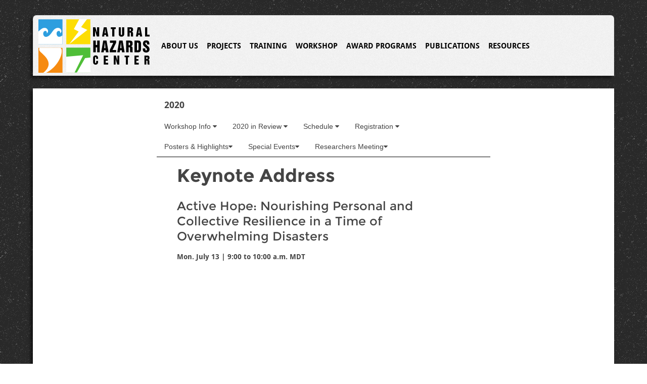

--- FILE ---
content_type: text/html; charset=UTF-8
request_url: https://hazards.colorado.edu/workshop/2020/keynote?row=8
body_size: 11546
content:
<!DOCTYPE html>
<html>
    <head>
        <!-- Google Tag Manager -->
        <script>(function(w,d,s,l,i){w[l]=w[l]||[];w[l].push({'gtm.start':
        new Date().getTime(),event:'gtm.js'});var f=d.getElementsByTagName(s)[0],
        j=d.createElement(s),dl=l!='dataLayer'?'&l='+l:'';j.async=true;j.src=
        'https://www.googletagmanager.com/gtm.js?id='+i+dl;f.parentNode.insertBefore(j,f);
        })(window,document,'script','dataLayer','GTM-NTBTTD9');</script>
        <!-- End Google Tag Manager -->
                <script async src="https://www.googletagmanager.com/gtag/js?id=G-7BR0XGFPW6"></script>
        <script>
          window.dataLayer = window.dataLayer || [];
          function gtag(){dataLayer.push(arguments);}
          gtag('js', new Date());

          gtag('config', 'G-7BR0XGFPW6');
        </script>
        <meta charset="UTF-8" />
        <title>Natural Hazards Center || Keynote</title>
            
    <meta name="viewport" content="width=device-width, initial-scale=1">
            <script>
            // (function(i,s,o,g,r,a,m){i['GoogleAnalyticsObject']=r;i[r]=i[r]||function(){
            // (i[r].q=i[r].q||[]).push(arguments)},i[r].l=1*new Date();a=s.createElement(o),
            // m=s.getElementsByTagName(o)[0];a.async=1;a.src=g;m.parentNode.insertBefore(a,m)
            // })(window,document,'script','//www.google-analytics.com/analytics.js','ga');

            // ga('create', 'UA-72670024-1', 'auto');
            // ga('send', 'pageview');
        </script>
                            <link href="/css/uikit.css" rel="stylesheet" media="all">
            <link href="/bundles/nhcwebdesign/css/fonts/montserrat.css" rel="stylesheet" type="text/css">
            <link href="/bundles/nhcwebdesign/css/fonts/droidsans.css" rel="stylesheet" type="text/css">
        
            <link rel="stylesheet" href="/css/bef3929.css"/>
            <link rel="icon" type="image/x-icon" href="/favicon.ico" />
            </head>
    <body>
        <!-- Google Tag Manager (noscript) -->
        <noscript><iframe src="https://www.googletagmanager.com/ns.html?id=GTM-NTBTTD9"
        height="0" width="0" style="display:none;visibility:hidden"></iframe></noscript>
        <!-- End Google Tag Manager (noscript) -->
            <div id="page-wrapper">
        <div class="uk-container uk-container-center uk-container-large uk-grid">
                        <nav id="top-nav" class="uk-clearfix uk-navbar uk-width-1-1" >
        <div class="uk-hidden-small">
                <div class="uk-grid uk-grid-collapse">
            <div class="logo uk-float-left uk-clearfix uk-width-large-2-10 uk-width-medium-2-10">
                <a href="/" class="logo-wrapper">
                    <div class="icons uk-float-left">
                        <svg
   xmlns:dc="http://purl.org/dc/elements/1.1/"
   xmlns:cc="http://creativecommons.org/ns#"
   xmlns:rdf="http://www.w3.org/1999/02/22-rdf-syntax-ns#"
   xmlns:svg="http://www.w3.org/2000/svg"
   xmlns="http://www.w3.org/2000/svg"
   version="1.1"
   viewbox="0 0 50 51.210236"
   id="nhc-logo">
  <defs
     id="defs3335" />
  <metadata
     id="metadata3338">
    <rdf:RDF>
      <cc:Work
         rdf:about="">
        <dc:format>image/svg+xml</dc:format>
        <dc:type
           rdf:resource="http://purl.org/dc/dcmitype/StillImage" />
        <dc:title></dc:title>
      </cc:Work>
    </rdf:RDF>
  </metadata>
  <path
     d="M 0,23.887273 H 23.1321 V 0.10860102 H 0 z"
     id="sea-background"
     class="background sea"/>
  <path
     d="M 26.770429,23.887273 H 49.900434 V 0.10860102 H 26.770429 z"
     id="bolt-background"
     class="background bolt"/>
  <path
     d="M 0,51.210236 H 23.1321 V 27.428974 H 0 z"
     id="tornado-background"
     class="background tornado"/>
  <path
     d="M 26.770429,51.011295 H 49.900434 V 27.230033 H 26.770429 z"
     id="quake-background"
     class="background quake"/>
  <path
     d="m 23.107456,15.469585 c -1.156327,0.822057 -2.454279,1.504997 -3.444534,1.363832 -2.837657,-0.396296 -3.122673,-5.670321 0.02866,-5.670321 0.545465,0 1.22814,0.792593 1.22814,1.572559 0,0.295062 -0.07786,0.571239 -0.211117,0.794642 0,0 2.181548,-1.131907 1.119488,-3.303007 C 20.710605,7.9338999 17.991883,7.6240499 15.549886,9.4578939 13.657448,10.876452 11.764908,15.199778 9.134368,16.399134 7.623212,17.090492 6.84616,16.833417 6.84616,16.833417 3.998213,16.561449 3.723465,11.163096 6.87695,11.163096 c 0.543364,0 1.224046,0.792593 1.224046,1.572559 0,0.295062 -0.0759,0.571239 -0.209116,0.794642 0,0 2.179547,-1.131907 1.11948,-3.303007 C 7.891876,7.9338999 5.175146,7.6240499 2.733172,9.4578939 1.974551,10.02698 1.000626,10.78374 0.02467,11.673255 v 12.274296 h 23.082815 v -8.477966"
     id="sea-foreground"
     class="foreground sea" />
  <path
     d="m 46.658819,0 -5.626191,7.4425439 5.9912,2.8772471 L 29.647035,23.747039 38.643965,11.877571 34.061464,9.4450729 39.191421,0 h 7.467398"
     id="bolt-foreground"
     class="foreground bolt" />
  <path
     d="M 20.612219,27.435425 H 1.047738 c 0,0 -1.162555,1.863307 0.924709,3.834212 4.557928,4.224251 13.501523,11.201316 2.757718,19.932197 1.587,0 2.686009,0.004 2.686009,0.004 0,0 6.298677,-2.818256 10.940598,-9.679435 C 22.998788,34.663083 22.639976,29.71164 22.100707,28.455405 21.623055,27.336126 20.612219,27.4352 20.612219,27.4352"
     id="tornado-foreground"
     class="foreground tornado" />
  <path
     d="m 26.708363,51.063042 -0.01425,-15.244264 16.255108,-1.41855 -8.250535,16.645945 -7.990291,0.01684"
     id="quake1-foreground"
     class="foreground quake" />
  <path
     d="M 44.814724,37.204489 36.845007,51.129245 50,51.146085 49.98362,36.559507 44.81472,37.20446"
     id="quake2-foreground"
     class="foreground quake" />
</svg>

                    </div>
                    <div class="lettering uk-float-left">
                        <svg
   xmlns:dc="http://purl.org/dc/elements/1.1/"
   xmlns:cc="http://creativecommons.org/ns#"
   xmlns:rdf="http://www.w3.org/1999/02/22-rdf-syntax-ns#"
   xmlns:svg="http://www.w3.org/2000/svg"
   xmlns="http://www.w3.org/2000/svg"
   version="1.1"
   width="100%"
   height="100%"
   viewbox="0 0 50 33.24604"
   id="svg3635">
  <defs
     id="defs3637" />
  <metadata
     id="metadata3640">
    <rdf:RDF>
      <cc:Work
         rdf:about="">
        <dc:format>image/svg+xml</dc:format>
        <dc:type
           rdf:resource="http://purl.org/dc/dcmitype/StillImage" />
        <dc:title></dc:title>
      </cc:Work>
    </rdf:RDF>
  </metadata>
  <path
     d="m 0,0 h 2.064985 l 1.520693,4.84636 h 0.02077 V 0 h 1.82812 V 8.22088 H 3.380007 L 1.848922,3.13769 H 1.828152 V 8.22088 H 0 V 0"
     id="n-path-natural"
     class="natural lettering" />
  <path
     d="m 9.50219,0 h 2.50756 l 1.541444,8.22088 H 11.569291 L 11.392724,6.75904 H 10.067308 L 9.872021,8.22088 H 7.983613 z m 0.762426,5.29881 h 0.943246 L 10.767404,1.27466 h -0.02074 L 10.26462,5.29881"
     id="a-path-natural"
     class="natural lettering" />
  <path
     d="m 15.790714,0 h 4.335552 V 1.58424 H 18.904769 V 8.22088 H 17.012212 V 1.58424 H 15.790714 V 0"
     id="t-path-natural"
     class="natural lettering" />
  <path
     d="m 22.71477,0 h 1.890536 v 5.9983 c 0,0.44274 0,0.8335 0.54427,0.8335 0.544271,0 0.544271,-0.39076 0.544271,-0.8335 V 0 h 1.890429 v 5.97827 c 0,1.46034 -0.934844,2.37662 -2.4347,2.37662 -1.499962,0 -2.434806,-0.91628 -2.434806,-2.37662 V 0"
     id="u-path-natural"
     class="natural lettering" />
  <path
     d="m 30.482409,0 h 2.495008 c 1.684719,0 2.393218,0.50315 2.393218,1.98544 0,0.9671 -0.132956,1.59585 -1.140554,1.90384 v 0.0196 c 0.668931,0.13391 1.100986,0.61789 1.100986,1.30747 V 6.667 c 0,0.54555 -0.02074,1.28637 0.195287,1.55388 H 33.656666 C 33.440638,7.95337 33.440638,7.21255 33.440638,6.667 V 5.34994 c 0,-0.47396 -0.184863,-0.67829 -0.720837,-0.67829 h -0.346963 v 3.54923 h -1.890429 z m 1.890429,3.27171 h 0.4612 c 0.646061,0 0.646061,-0.43273 0.646061,-0.96752 0,-0.57634 0,-0.90553 -0.737429,-0.90553 h -0.369832 v 1.87305"
     id="r-path-natural"
     class="natural lettering" />
  <path
     d="m 39.419533,0 h 2.505433 l 1.541445,8.22088 H 41.484507 L 41.309962,6.75904 h -1.325417 l -0.19518,1.46184 H 37.89883 z m 0.760299,5.29881 H 41.1251 L 40.68262,1.27466 H 40.6639 l -0.484068,4.02415"
     id="a2-path-natural"
     class="natural lettering" />
  <path
     d="m 46.015453,0 h 1.890429 v 6.63621 h 2.054657 V 8.22088 H 46.015453 V 0"
     id="l-path-natural"
     class="natural lettering" />
  <path
     d="m 0.199435,11.83552 h 2.222873 v 3.90216 H 3.702009 V 11.83552 H 5.924915 V 22.26608 H 3.702009 V 17.82753 H 2.422308 v 4.43855 H 0.199435 V 11.83552"
     id="h-path-hazards"
     class="hazards lettering" />
  <path
     d="m 9.003656,11.83552 h 2.947912 l 1.811506,10.43056 h -2.330888 l -0.20571,-1.85515 H 9.670459 L 9.439966,22.26608 H 7.217039 z m 0.893255,6.72271 h 1.113538 l -0.521403,-5.10396 h -0.02286 l -0.56927,5.10396"
     id="a-path-hazards"
     class="hazards lettering" />
  <path
     d="m 14.911924,11.83552 h 5.469937 v 1.94421 l -3.151494,6.47641 h 3.151494 v 2.00994 H 14.77684 v -1.94666 l 3.128626,-6.47439 h -2.993542 v -2.00951"
     id="z-path-hazards"
     class="hazards lettering" />
  <path
     d="m 23.184266,11.83552 h 2.947911 l 1.809486,10.43056 h -2.330887 l -0.205711,-1.85515 h -1.558037 l -0.228579,1.85515 H 21.39765 z m 0.893361,6.72271 h 1.109284 l -0.517254,-5.10396 h -0.02489 l -0.56714,5.10396"
     id="a2-path-hazards"
     class="hazards lettering" />
  <path
     d="m 29.233788,11.83552 h 2.937488 c 1.979882,0 2.812934,0.63919 2.812934,2.5181 0,1.22799 -0.157952,2.02453 -1.34201,2.4153 v 0.0269 c 0.787316,0.17024 1.294252,0.78322 1.294252,1.65838 v 1.84141 c 0,0.69076 -0.02499,1.63133 0.228473,1.97042 h -2.197931 c -0.253468,-0.33909 -0.253468,-1.27966 -0.253468,-1.97042 v -1.67202 c 0,-0.60052 -0.218156,-0.86142 -0.843477,-0.86142 h -0.413335 v 4.50386 h -2.222926 z m 2.222926,4.15187 h 0.54427 c 0.762426,0 0.762426,-0.55013 0.762426,-1.22895 0,-0.73028 0,-1.1481 -0.872513,-1.1481 h -0.434183 v 2.37705"
     id="r-path-hazards"
     class="hazards lettering" />
  <path
     d="m 36.662759,11.83552 h 3.309342 c 1.896704,0 2.416086,1.18687 2.416086,2.79274 v 4.96205 c 0,1.90597 -1.244368,2.67577 -2.416086,2.67577 h -3.309342 z m 2.222821,8.65574 h 0.349091 c 0.592028,0 0.930695,-0.27464 0.930695,-0.88976 v -5.10396 c 0,-0.61373 -0.338667,-0.8872 -0.930695,-0.8872 H 38.88558 v 6.88092"
     id="d-path-hazards"
     class="hazards lettering" />
  <path
     d="m 46.154578,18.72676 v 0.77204 c 0,0.55962 0.12264,1.08397 0.749982,1.08397 0.506936,0 0.772849,-0.35369 0.772849,-0.80933 0,-0.91553 -0.880916,-1.52852 -1.763747,-2.22013 -0.893362,-0.79739 -1.786617,-1.37117 -1.786617,-2.9634 0,-2.04947 1.063652,-2.92421 2.837823,-2.92421 1.932018,0 2.777515,1.01792 2.777515,2.62293 v 0.94047 h -2.077419 v -0.56175 c 0,-0.52179 -0.07276,-1.14809 -0.700096,-1.14809 -0.471622,0 -0.760404,0.29957 -0.760404,0.78226 0,0.62673 0.941119,1.3454 1.846818,2.07663 0.822736,0.7827 1.848948,1.29203 1.848948,3.39529 0,1.0029 -0.700096,2.66331 -3.018539,2.66331 -2.199951,0 -2.875158,-1.50232 -2.875158,-2.58639 v -1.1236 h 2.148045"
     id="s-path-hazards"
     class="hazards lettering" />
  <path
     d="m 0.085177,27.29728 c 0,-1.56176 0.924463,-2.31377 2.193783,-2.31377 1.26932,0 2.195856,0.75201 2.195856,2.31377 V 28.038 H 2.76924 v -0.90094 c 0,-0.27049 0,-0.73241 -0.49028,-0.73241 -0.492354,0 -0.492354,0.46192 -0.492354,0.73241 v 3.95543 c 0,0.21093 0,0.73241 0.492354,0.73241 0.49028,0 0.49028,-0.52148 0.49028,-0.73241 v -1.1694 h 1.705576 v 1.00918 c 0,1.42529 -0.843433,2.31377 -2.195856,2.31377 -1.352413,0 -2.193783,-0.88848 -2.193783,-2.31377 v -3.63499"
     id="c-path-center"
     class="center lettering" />
  <path
     d="m 9.469004,25.11454 h 3.791281 v 1.54184 H 11.17457 v 1.5917 h 1.826078 v 1.54397 H 11.17457 v 1.78101 h 2.168893 V 33.1149 H 9.469004 v -8.00036"
     id="e-path-center"
     class="center lettering" />
  <path
     d="m 18.337629,25.11454 h 1.863412 l 1.371154,4.71703 h 0.01872 v -4.71703 h 1.649512 v 8.00036 h -1.853095 l -1.381578,-4.94704 h -0.01861 v 4.94704 h -1.649512 v -8.00036"
     id="n-path-center"
     class="center lettering" />
  <path
     d="m 27.956235,25.11454 h 3.911793 v 1.54184 h -1.105241 v 6.45852 h -1.703438 v -6.45852 h -1.103114 v -1.54184"
     id="t-path-center"
     class="center lettering" />
  <path
     d="m 36.583836,25.11454 h 3.789261 v 1.54184 h -2.085822 v 1.5917 h 1.826078 v 1.54397 h -1.826078 v 1.78101 h 2.168894 v 1.54184 h -3.872333 v -8.00036"
     id="e2-path-center"
     class="center lettering" />
  <path
     d="m 45.452462,25.11454 h 2.249836 c 1.520704,0 2.160597,0.48984 2.160597,1.93303 0,0.94132 -0.122639,1.55089 -1.030466,1.85185 v 0.0208 c 0.602452,0.12901 0.993026,0.60138 0.993026,1.27136 v 1.41155 c 0,0.53181 -0.01872,1.25378 0.174545,1.5118 h -1.686952 c -0.193159,-0.25802 -0.193159,-0.97999 -0.193159,-1.5118 v -1.28052 c 0,-0.46192 -0.166249,-0.66167 -0.648191,-0.66167 H 47.1559 v 3.45399 H 45.452462 z M 47.1559,28.2989 h 0.417591 c 0.583732,0 0.583732,-0.42113 0.583732,-0.9426 0,-0.56047 0,-0.88092 -0.666804,-0.88092 H 47.1559 v 1.82352"
     id="r-path-center"
     class="center lettering" />
</svg>

                    </div>
                </a>
            </div>
            <div class="top-menu uk-width-medium-8-10">
                <ul class="uk-navbar-nav">
                    <li class="uk-parent" data-uk-dropdown="{mode:'click'}">
                        <a>About Us</a>
                        <div class="uk-dropdown uk-dropdown-width-2 uk-dropdown-bottom">
                            <div class="uk-grid uk-dropdown-grid">
                                <div class="uk-width-1-2">
                                    <ul class="uk-nav uk-nav-dropdown uk-panel">
                                                                                    <li class="uk-nav-header">Our Center</li>
                                            <li><a href="/about/history-and-mission">Vision and Mission</a></li>
                                            <li><a href="/about/advisory">Advisory Board</a></li>
                                            <li><a href="/about/donation">How to Contribute</a></li>
                                            <li><a href="/series/in-the-news">In the News</a></li>
                                                                                                                            <li class="uk-nav-header">Our People</li>
                                            <li><a href="/staff">Center Staff</a></li>
                                            <li><a href="/about/directors">Directors 1976-Present</a></li>
                                                                                                                                                                        <li class="uk-nav-divider"></li>
                                            <li><a href="/about/contact">Press/Contact Us</a></li>
                                            <li><a href="/signup">Subscribe</a></li>
                                                                            </ul>
                                </div>
                                <div class="uk-width-1-2">
                                    <ul class="uk-nav uk-nav-dropdown uk-panel">
                                                                            <li class="uk-nav-header">Our Awards</li>
                                        <li><a href="/awards/myers-scholarship">Mary Fran Myers Scholarship</a></li>
                                        <li><a href="/awards/disability-and-disasters-award">Disability and Disasters Award</a></li>
                                        <li><a href="/awards/paper-competition">Student Paper Competition</a></li>
                                        <li><a href="/awards/myers-award">Mary Fran Myers Gender and Disaster Award</a></li>
                                                                        </ul>
                                </div>
                            </div>
                        </div>
                    </li>
                    <li class="uk-navbar-content"><span class="uk-icon-circle"></span></li>
                    <li class="uk-parent" data-uk-dropdown="{mode:'click'}">
                        <a>Projects</a>
                        <div class="uk-dropdown uk-dropdown-navbar uk-dropdown-bottom">
                            <ul class="uk-nav uk-nav-navbar">
                                                                    <li><a href="/research-projects/index">Current Projects and Grants</a></li>
                                    <li><a href="/research-projects/index?complete=true">Completed Projects and Grants</a></li>
                                                                        
                                                            </ul>
                        </div>
                    </li>
                    <li class="uk-navbar-content"><span class="uk-icon-circle"></span></li>
                    <li class="uk-parent" data-uk-dropdown="{mode:'click'}">
                        <a>Training</a>
                        <div class="uk-dropdown uk-dropdown-navbar uk-dropdown-bottom">
                            <ul class="uk-nav uk-nav-navbar">
                            										<li><a href="/training/webinars/making-mitigation-work">Making Mitigation Work</a></li>
                                    <li><a href="/training/webinars/natural-hazards-center-webinars">Natural Hazards Center Webinars</a></li>
                                    <li class="uk-nav-divider"></li>
                                    <li><a target="_blank" href="https://converge.colorado.edu/resources/training-modules">CONVERGE Training Modules</a></li>
                                    <li><a href="/research/public-health-disaster/listening-sessions">Tribal Listening Sessions</a></li>
                                    <li><a href="/about/partnerships/indigenous-sovereignty-in-emergency-response">Indigenous Sovereignty and Emergency Response</a></li>
                                    <li><a href="/resources/school-natural-hazard-safety-trainings">School Natural Hazard Safety Trainings</a></li>
                                    <li class="uk-nav-divider"></li>
                                    <li><a href="/resources/nsf-enabling-program">NSF Enabling Program</a></li>
                                                            </ul>
                        </div>
                    </li>
                    <li class="uk-navbar-content"><span class="uk-icon-circle"></span></li>
                    <li class="uk-parent" data-uk-dropdown="{mode:'click'}">
                        <a>Workshop</a>
                        <div class="uk-dropdown uk-dropdown-navbar uk-dropdown-bottom">
                            <ul class="uk-nav uk-nav-navbar">
                                                                                                       <li><a href="/workshop/2026">2026 Workshop</a></li>
                                    <li><a href="/workshop/2026/researchers-meeting">2026 Researchers Meeting</a></li>
                                    <li><a href="/workshop/2026/practitioners-meeting/overview">2026 Practitioners Meeting</a></li>
                                    <li class="uk-nav-divider"></li>
                                    <li><a href="/workshop/save-the-dates">Save the Dates</a></li>
                                                                        <li><a href="/workshop/index">Past Workshops</a></li>
                                                                                                                                                                </ul>
                        </div>
                                            </li>
                    <li class="uk-navbar-content"><span class="uk-icon-circle"></span></li>
                    <li class="uk-parent" data-uk-dropdown="{mode:'click'}">
                        <a>Award Programs</a>
                        <div class="uk-dropdown uk-dropdown-navbar uk-dropdown-bottom">
                            <ul class="uk-nav uk-nav-navbar">
                            	                                    <li><a href="/research/award-programs">Overview</a></li>
                                    <li class="uk-nav-divider"></li>
                                    <li><a href="/research/health-and-extreme-weather-research">Health and Extreme Weather Research</a></li>
                                    <li><a href="/research/mitigation-matters">Mitigation Matters Research</a></li>
                                    <li><a href="/research/public-health-disaster-research-award-program">Public Health Disaster Research</a></li>
                                    <li><a href="/research/quick-response-program/overview">Quick Response Research</a></li>
                                    <li><a href="/research/weather-ready-research/index">Weather Ready Research</a></li>
                                    <li class="uk-nav-divider"></li>
                                    <li><a href="/news/award-news">Award News</a></li>
                                    
                                                            </ul>
                        </div>
                    </li>
                    <li class="uk-navbar-content"><span class="uk-icon-circle"></span></li>
                    <li class="uk-parent" data-uk-dropdown="{mode:'click'}">
                        <a>Publications</a>
                        <div class="uk-dropdown uk-dropdown-width-2 uk-dropdown-bottom">
                            <div class="uk-grid uk-dropdown-grid">
                                <div class="uk-width-1-2">
                                    <ul class="uk-nav uk-nav-dropdown uk-panel">
                                                                                    <li class="uk-nav-header">Disaster Research - News You Can Use</li>
                                            <li><a href="/disaster-research/current">Current Issue</a></li>
                                            <li><a href="/disaster-research/index">Issue Index</a></li>
                                            <li class="uk-nav-header">Research Counts</li>
                                            <li><a href="/news/research-counts">Research Counts</a></li>
                                            <li><a href="/news/research-counts/special-collection/children-and-disasters">Children and Disasters</a></li>
                                            <li><a href="/news/research-counts/special-collection/mass-sheltering">Mass Sheltering</a></li>
                                            <li><a href="/news/research-counts/special-collection/disaster-cycle">The Disaster Cycle</a></li>
                                            <li><a href="/news/research-counts/special-collection/equity-and-inclusion">Equity and Inclusion</a></li>
                                            <li class="uk-nav-header">Research to Practice Publications</li>
                                            <li><a href="/about/research-to-practice-publications">Publications Index</a></li>
                                            <li><a href="/about/legacy-publications">Legacy Publications</a></li>
                                            
                                                                            </ul>
                                </div>
                                <div class="uk-width-1-2">
                                    <ul class="uk-nav uk-nav-dropdown uk-panel">
                                                                                    <li class="uk-nav-header">Research Award Programs</li>
                                            <li><a href="/research/award-program-reports">Research Reports</a></li>
                                            <li><a href="/research/award-program-research-briefs">Research Briefs</a></li>
                                            <li><a href="/research/public-health-disaster-research/briefs">Community Engagement Briefs</a></li>
                                                                                                                                    <li class="uk-nav-header">Our Scholarship</li>
                                            <li><a href="/about/our-scholarship/books-and-monographs">Books and Monographs</a></li>
                                            <li><a href="/about/our-scholarship/journal-articles">Journal Articles</a></li>
                                            <li><a href="/about/our-scholarship/book-chapters">Book Chapters</a></li>
                                            <li><a href="/research/dissertations/index">Dissertations</a></li>
                                            <li><a href="/research/theses/index">Theses</a></li>
                                            <li class="uk-nav-header">Director’s Corner</li>
                                            <li><a href="/news/director">Director’s Corner Index</a></li>
                                                                                        
                                            
                                                                                                                                                                                                                      
                                                                            </ul>
                                </div>
                            </div>
                        </div>
                    </li>

                    <li class="uk-navbar-content"><span class="uk-icon-circle"></span></li>
                    <li class="uk-parent" data-uk-dropdown="{mode:'click'}">
                        <a>Resources</a>
                        <div class="uk-dropdown uk-dropdown-width-2 uk-dropdown-bottom">
                            <div class="uk-grid uk-dropdown-grid">
                                <div class="uk-width-1-2">
                                    <ul class="uk-nav uk-nav-dropdown uk-panel">
                                                                                                                                <li class="uk-nav-header">Disaster Events</li>
                                            <li><a href="/resources/wildfires">Wildfire Publications</a></li>
                                            <li><a href="/resources/tornadoes">Tornado Publications</a></li>
                                            <li><a href="/resources/hurricanes">Hurricane Publications</a></li>
                                            <li><a href="/resources/floods">Flood Publications</a></li>
                                            <li class="uk-nav-header">General Interest</li>
                                            <li><a href="/resources/call-outs">Call Outs</a></li>
                                            <li><a href="/resources/conferences-events">Conferences</a></li>
                                            <li><a href="/resources/jobs-jobs-jobs">Jobs</a></li>
                                                                                        <li><a href="/resources/webinars-training-and-education">Webinars and Training</a></li>
                                        																					<li class="uk-nav-header">Library</li>
											<li><a href="/library/new-reads">New Reads</a></li>
                                            <li><a href="/resources/podcasts">Podcasts</a></li>
                                            <li><a href="/resources/documentaries">Documentaries</a></li>
																															                                    </ul>
                                </div>
                                <div class="uk-width-1-2">
                                    <ul class="uk-nav uk-nav-dropdown uk-panel">
                                                                                    <li class="uk-nav-header">Resource Lists</li>
                                                                                                                                    <li><a href="/resources/hazards-and-disaster-journals">Journals</a></li>
                                            <li><a href="/resources/book-series">Book Series</a></li>
                                            <li><a href="/resources/award-opportunities">Award Opportunities</a></li>
                                            <li class="uk-nav-header">Maps</li>
                                            <li><a href="/resources/research-centers">Research Centers</a></li>
                                            <li><a target="_blank" href="https://converge.colorado.edu/research-networks/sseer/researchers-map/">SSEER</a></li>
                                            <li class="uk-nav-header">Listservs</li>
                                            <li><a href="/about/disaster-grad">Disaster Grads Listserv</a></li>
                                                                                                                          </ul>
                                </div>
                            </div>
                        </div>
                    </li>
                                                        </ul>
            </div>
                    </div>
    </div>
        <div class="uk-visible-small">
        <ul class="uk-navbar-nav">
            <li>
                <a href="#mini-menu" class="uk-navbar-toggle" data-uk-offcanvas>Menu </a>
            </li>
        </ul>
        
        
        <div class="uk-navbar-center">
            <div class="logo">
                <a href="/" class="logo-wrapper">
                                        <div class="icons">
                        <svg
   xmlns:dc="http://purl.org/dc/elements/1.1/"
   xmlns:cc="http://creativecommons.org/ns#"
   xmlns:rdf="http://www.w3.org/1999/02/22-rdf-syntax-ns#"
   xmlns:svg="http://www.w3.org/2000/svg"
   xmlns="http://www.w3.org/2000/svg"
   version="1.1"
   viewbox="0 0 50 51.210236"
   id="nhc-logo">
  <defs
     id="defs3335" />
  <metadata
     id="metadata3338">
    <rdf:RDF>
      <cc:Work
         rdf:about="">
        <dc:format>image/svg+xml</dc:format>
        <dc:type
           rdf:resource="http://purl.org/dc/dcmitype/StillImage" />
        <dc:title></dc:title>
      </cc:Work>
    </rdf:RDF>
  </metadata>
  <path
     d="M 0,23.887273 H 23.1321 V 0.10860102 H 0 z"
     id="sea-background"
     class="background sea"/>
  <path
     d="M 26.770429,23.887273 H 49.900434 V 0.10860102 H 26.770429 z"
     id="bolt-background"
     class="background bolt"/>
  <path
     d="M 0,51.210236 H 23.1321 V 27.428974 H 0 z"
     id="tornado-background"
     class="background tornado"/>
  <path
     d="M 26.770429,51.011295 H 49.900434 V 27.230033 H 26.770429 z"
     id="quake-background"
     class="background quake"/>
  <path
     d="m 23.107456,15.469585 c -1.156327,0.822057 -2.454279,1.504997 -3.444534,1.363832 -2.837657,-0.396296 -3.122673,-5.670321 0.02866,-5.670321 0.545465,0 1.22814,0.792593 1.22814,1.572559 0,0.295062 -0.07786,0.571239 -0.211117,0.794642 0,0 2.181548,-1.131907 1.119488,-3.303007 C 20.710605,7.9338999 17.991883,7.6240499 15.549886,9.4578939 13.657448,10.876452 11.764908,15.199778 9.134368,16.399134 7.623212,17.090492 6.84616,16.833417 6.84616,16.833417 3.998213,16.561449 3.723465,11.163096 6.87695,11.163096 c 0.543364,0 1.224046,0.792593 1.224046,1.572559 0,0.295062 -0.0759,0.571239 -0.209116,0.794642 0,0 2.179547,-1.131907 1.11948,-3.303007 C 7.891876,7.9338999 5.175146,7.6240499 2.733172,9.4578939 1.974551,10.02698 1.000626,10.78374 0.02467,11.673255 v 12.274296 h 23.082815 v -8.477966"
     id="sea-foreground"
     class="foreground sea" />
  <path
     d="m 46.658819,0 -5.626191,7.4425439 5.9912,2.8772471 L 29.647035,23.747039 38.643965,11.877571 34.061464,9.4450729 39.191421,0 h 7.467398"
     id="bolt-foreground"
     class="foreground bolt" />
  <path
     d="M 20.612219,27.435425 H 1.047738 c 0,0 -1.162555,1.863307 0.924709,3.834212 4.557928,4.224251 13.501523,11.201316 2.757718,19.932197 1.587,0 2.686009,0.004 2.686009,0.004 0,0 6.298677,-2.818256 10.940598,-9.679435 C 22.998788,34.663083 22.639976,29.71164 22.100707,28.455405 21.623055,27.336126 20.612219,27.4352 20.612219,27.4352"
     id="tornado-foreground"
     class="foreground tornado" />
  <path
     d="m 26.708363,51.063042 -0.01425,-15.244264 16.255108,-1.41855 -8.250535,16.645945 -7.990291,0.01684"
     id="quake1-foreground"
     class="foreground quake" />
  <path
     d="M 44.814724,37.204489 36.845007,51.129245 50,51.146085 49.98362,36.559507 44.81472,37.20446"
     id="quake2-foreground"
     class="foreground quake" />
</svg>

                    </div>
                </a>
            </div>
        </div>                  
    </div>
</nav>

<div id="mini-menu" class="uk-offcanvas">
    <div class="uk-offcanvas-bar">
        <ul class="uk-nav uk-nav-offcanvas uk-nav-parent-icon" data-uk-nav="{ multiple: true }">
            <li class="uk-nav-header">Natural Hazards Center</li>
            <li class="uk-parent">
                <a href="#">About Us</a>
                <ul class="uk-nav-sub">
                                                                <li class="uk-nav-header">Our Center</li>
                                            <li><a href="/about/history-and-mission">Vision and Mission</a></li>
                                            <li><a href="/about/advisory">Advisory Board</a></li>
                                            <li><a href="/about/donation">How to Contribute</a></li>
                                            <li><a href="/series/in-the-news">In the News</a></li>
                                        
                                                                <li class="uk-nav-header">Our People</li>
                                            <li><a href="/staff">Center Staff</a></li>
                                            <li><a href="/about/directors">Directors 1976-Present</a></li>
                                                                                    
                                                            <li class="uk-nav-header">Our Awards</li>
                                        <li><a href="/awards/myers-scholarship">Mary Fran Myers Scholarship</a></li>
                                        <li><a href="/awards/disability-and-disasters-award">Disability and Disasters Award</a></li>
                                        <li><a href="/awards/paper-competition">Student Paper Competition</a></li>
                                        <li><a href="/awards/myers-award">Mary Fran Myers Gender and Disaster Award</a></li>
                                    
                                                                <li class="uk-nav-divider"></li>
                                            <li><a href="/about/contact">Press/Contact Us</a></li>
                                            <li><a href="/signup">Subscribe</a></li>
                                        
                </ul>
            </li>
            <li class="uk-parent">
                <a href="#">Projects</a>
                <ul class="uk-nav-sub">
                                                        <li><a href="/research-projects/index">Current Projects and Grants</a></li>
                                    <li><a href="/research-projects/index?complete=true">Completed Projects and Grants</a></li>
                                                                        
                                
                </ul>
            </li>
            <li class="uk-parent">
                <a href="#">Training</a>
                <ul class="uk-nav-sub">
                    									<li><a href="/training/webinars/making-mitigation-work">Making Mitigation Work</a></li>
                                    <li><a href="/training/webinars/natural-hazards-center-webinars">Natural Hazards Center Webinars</a></li>
                                    <li class="uk-nav-divider"></li>
                                    <li><a target="_blank" href="https://converge.colorado.edu/resources/training-modules">CONVERGE Training Modules</a></li>
                                    <li><a href="/research/public-health-disaster/listening-sessions">Tribal Listening Sessions</a></li>
                                    <li><a href="/about/partnerships/indigenous-sovereignty-in-emergency-response">Indigenous Sovereignty and Emergency Response</a></li>
                                    <li><a href="/resources/school-natural-hazard-safety-trainings">School Natural Hazard Safety Trainings</a></li>
                                    <li class="uk-nav-divider"></li>
                                    <li><a href="/resources/nsf-enabling-program">NSF Enabling Program</a></li>
                                
                </ul>
            </li>
            <li class="uk-parent">
                <a href="#">Workshop</a>
                <ul class="uk-nav-sub">
                                                                                           <li><a href="/workshop/2026">2026 Workshop</a></li>
                                    <li><a href="/workshop/2026/researchers-meeting">2026 Researchers Meeting</a></li>
                                    <li><a href="/workshop/2026/practitioners-meeting/overview">2026 Practitioners Meeting</a></li>
                                    <li class="uk-nav-divider"></li>
                                    <li><a href="/workshop/save-the-dates">Save the Dates</a></li>
                                                                        <li><a href="/workshop/index">Past Workshops</a></li>
                                                                    
                                                    
                </ul>
            </li>
            <li class="uk-parent">
                <a href="#">Award Programs</a>
                <ul class="uk-nav-sub">
                                                        <li><a href="/research/award-programs">Overview</a></li>
                                    <li class="uk-nav-divider"></li>
                                    <li><a href="/research/health-and-extreme-weather-research">Health and Extreme Weather Research</a></li>
                                    <li><a href="/research/mitigation-matters">Mitigation Matters Research</a></li>
                                    <li><a href="/research/public-health-disaster-research-award-program">Public Health Disaster Research</a></li>
                                    <li><a href="/research/quick-response-program/overview">Quick Response Research</a></li>
                                    <li><a href="/research/weather-ready-research/index">Weather Ready Research</a></li>
                                    <li class="uk-nav-divider"></li>
                                    <li><a href="/news/award-news">Award News</a></li>
                                    
                                
                </ul>
            </li>
            <li class="uk-parent">
                <a href="#">Publications</a>
                <ul class="uk-nav-sub">
                                                                <li class="uk-nav-header">Disaster Research - News You Can Use</li>
                                            <li><a href="/disaster-research/current">Current Issue</a></li>
                                            <li><a href="/disaster-research/index">Issue Index</a></li>
                                            <li class="uk-nav-header">Research Counts</li>
                                            <li><a href="/news/research-counts">Research Counts</a></li>
                                            <li><a href="/news/research-counts/special-collection/children-and-disasters">Children and Disasters</a></li>
                                            <li><a href="/news/research-counts/special-collection/mass-sheltering">Mass Sheltering</a></li>
                                            <li><a href="/news/research-counts/special-collection/disaster-cycle">The Disaster Cycle</a></li>
                                            <li><a href="/news/research-counts/special-collection/equity-and-inclusion">Equity and Inclusion</a></li>
                                            <li class="uk-nav-header">Research to Practice Publications</li>
                                            <li><a href="/about/research-to-practice-publications">Publications Index</a></li>
                                            <li><a href="/about/legacy-publications">Legacy Publications</a></li>
                                            
                                        
                                                                <li class="uk-nav-header">Research Award Programs</li>
                                            <li><a href="/research/award-program-reports">Research Reports</a></li>
                                            <li><a href="/research/award-program-research-briefs">Research Briefs</a></li>
                                            <li><a href="/research/public-health-disaster-research/briefs">Community Engagement Briefs</a></li>
                                                                                                                                    <li class="uk-nav-header">Our Scholarship</li>
                                            <li><a href="/about/our-scholarship/books-and-monographs">Books and Monographs</a></li>
                                            <li><a href="/about/our-scholarship/journal-articles">Journal Articles</a></li>
                                            <li><a href="/about/our-scholarship/book-chapters">Book Chapters</a></li>
                                            <li><a href="/research/dissertations/index">Dissertations</a></li>
                                            <li><a href="/research/theses/index">Theses</a></li>
                                            <li class="uk-nav-header">Director’s Corner</li>
                                            <li><a href="/news/director">Director’s Corner Index</a></li>
                                                                                        
                                            
                                                                                      
                                                                                                            
                                        
                </ul>
            </li>
            <li class="uk-parent">
                <a href="#">Resources</a>
                <ul class="uk-nav-sub">
                                                                                                            <li class="uk-nav-header">Disaster Events</li>
                                            <li><a href="/resources/wildfires">Wildfire Publications</a></li>
                                            <li><a href="/resources/tornadoes">Tornado Publications</a></li>
                                            <li><a href="/resources/hurricanes">Hurricane Publications</a></li>
                                            <li><a href="/resources/floods">Flood Publications</a></li>
                                            <li class="uk-nav-header">General Interest</li>
                                            <li><a href="/resources/call-outs">Call Outs</a></li>
                                            <li><a href="/resources/conferences-events">Conferences</a></li>
                                            <li><a href="/resources/jobs-jobs-jobs">Jobs</a></li>
                                                                                        <li><a href="/resources/webinars-training-and-education">Webinars and Training</a></li>
                                        
                    											<li class="uk-nav-header">Library</li>
											<li><a href="/library/new-reads">New Reads</a></li>
                                            <li><a href="/resources/podcasts">Podcasts</a></li>
                                            <li><a href="/resources/documentaries">Documentaries</a></li>
																															
                                                                <li class="uk-nav-header">Resource Lists</li>
                                                                                                                                    <li><a href="/resources/hazards-and-disaster-journals">Journals</a></li>
                                            <li><a href="/resources/book-series">Book Series</a></li>
                                            <li><a href="/resources/award-opportunities">Award Opportunities</a></li>
                                            <li class="uk-nav-header">Maps</li>
                                            <li><a href="/resources/research-centers">Research Centers</a></li>
                                            <li><a target="_blank" href="https://converge.colorado.edu/research-networks/sseer/researchers-map/">SSEER</a></li>
                                            <li class="uk-nav-header">Listservs</li>
                                            <li><a href="/about/disaster-grad">Disaster Grads Listserv</a></li>
                                                                                      
                </ul>
            </li>
                            <li><a href="/login">Login</a></li>
                        
                    </ul>
    </div>
</div>
            <noscript class="noscript">
                <div class="uk-alert uk-alert-danger">
                    <p>For full functionality of this site it is necessary to enable JavaScript.</p>
                    <p>Here are the <a href="http://www.enable-javascript.com/" target="_blank"> instructions how to enable JavaScript in your web browser</a>.</p>
                </div>
            </noscript>
                        <div id="loader" class="no-js row loading-gif"></div>
                            <div class="uk-width-1-1"  >
                    <div class="content-wrapper uk-grid uk-grid-small">
                                                                        <div class="uk-width-medium-2-10 uk-width-large-2-10 left-column">
                                
                                    
    
    
                                </div>
                                                    <div class="uk-width-medium-8-10 uk-width-large-6-10 main-column">
                                    
                                                                
    
    
            <div class="top 1">
            <nav class="uk-navbar nhc-navbar">
    <a href="/workshop/2020" class="uk-navbar-brand">2020</a>
    <ul class="uk-navbar-nav">
           <li class="uk-parent" data-uk-dropdown>
            <a>Workshop Info <i class="uk-icon-caret-down"></i></a>
            <div class="uk-dropdown uk-dropdown-navbar uk-dropdown-bottom">
                <ul class="uk-nav uk-nav-navbar">
                    <li><a href="/workshop/2020/theme">Theme</a></li>
                     <li><a href="/workshop/2020/details">Details</a></li>
                     <li><a href="/workshop/2020/session-guides">Session Guidelines</a></li>
                     <li><a href="/workshop/2020/frequently-asked-questions">Frequently Asked Questions</a></li>
                     <li><a href="/workshop/2020/volunteers">Workshop Volunteers</a></li>
                     <li><a href="/workshop/2020/workshop-history">History</a></li>
                     <li><a href="/workshop/2020/acknowledgements">Acknowledgements</a></li>
                     <li><a href="/workshop/2020/save-the-dates">Save the Dates</a></li>
                </ul>
            </div>
        </li>
<li class="uk-parent" data-uk-dropdown>
<a>2020 in Review <i class="uk-icon-caret-down"></i></a>
<div class="uk-dropdown uk-dropdown-navbar uk-dropdown-bottom">
<ul class="uk-nav uk-nav-navbar">
<li><a href="/workshop/2020/graphic-recordings">Graphic Recordings</a></li>
<!---<li><a href="/workshop/2025/session-summaries">Recorder Summaries</a></li>--->
<li><a href="/workshop/2020/awards">Award Winners</a></li>
</ul>
</div>
</li>
        <li class="uk-parent" data-uk-dropdown>
            <a>Schedule <i class="uk-icon-caret-down"></i></a>
            <div class="uk-dropdown uk-dropdown-navbar uk-dropdown-bottom">
                <ul class="uk-nav uk-nav-navbar">
                     <li><a href="/workshop/2020/schedule">Workshop Schedule</a></li>
                    <li><a href="/workshop/2020/keynote">Keynote Address</a></li>
                     <li><a href="/workshop/2020/plenaries">Plenary Sessions</a></li>
                    <li><a href="/news/director/closing-comments-from-the-2020-natural-hazards-workshop">Closing Comments</a></li>
                </ul>
            </div>
        </li>
        <li class="uk-parent" data-uk-dropdown>
            <a>Registration <i class="uk-icon-caret-down"></i></a>
            <div class="uk-dropdown uk-dropdown-navbar uk-dropdown-bottom">
                <ul class="uk-nav uk-nav-navbar">
                     <li><a href="/workshop/2020/registration">Registration</a></li>
                     <li><a href="/workshop/2020/continuing-education-credits">Continuing Education Credits</a></li>
                </ul>
            </div>
        </li>
        <li class="uk-parent" data-uk-dropdown>
            <a>Posters & Highlights<i class="uk-icon-caret-down"></i></a>
            <div class="uk-dropdown uk-dropdown-navbar uk-dropdown-bottom">
                <ul class="uk-nav uk-nav-navbar">
                  <li><a href="/workshop/2020/abstract/index/poster-session">Poster Session Abstracts</a></li>
                  <li><a href="/workshop/2020/abstract/index/research-highlight">Research and Practice Highlights</a></li>
                  <li><a href="/workshop/2020/poster-session-faqs">Poster Session Frequently Asked Questions</a></li>
                </ul>
            </div>
        </li>
       <li class="uk-parent" data-uk-dropdown>
            <a>Special Events<i class="uk-icon-caret-down"></i></a>
            <div class="uk-dropdown uk-dropdown-navbar uk-dropdown-bottom">
                <ul class="uk-nav uk-nav-navbar">
                    <li><a href="/workshop/2020/disaster-dash">Disaster Dash</a></li>
                </ul>
            </div>
        </li>
        <li class="uk-parent" data-uk-dropdown>
            <a>Researchers Meeting<i class="uk-icon-caret-down"></i></a>
            <div class="uk-dropdown uk-dropdown-navbar uk-dropdown-bottom">
                <ul class="uk-nav uk-nav-navbar">
                    <li><a href="/workshop/2020/researchers-meeting/overview">Overview</a></li>
                    <li><a href="/workshop/2020/researchers-meeting">Meeting Info</a></li>
                    <li><a href="/workshop/2020/researchers-meeting/schedule">Schedule</a></li>
                    <li><a href="/workshop/2020/abstract/index/researchers-meeting">Abstracts</a></li>
                    <li><a href="/workshop/2020/researchers-meeting/organization-committee">Organizing Committee</a></li>
                    <li><a href="/workshop/2020/researchers-meeting/acknowledgment">Acknowledgments</a></li>
                    <li><a href="/workshop/2020/save-the-dates">Save the Dates</a></li>
                </ul>
            </div>
        </li>
<!-----
        <li class="uk-parent" data-uk-dropdown>
            <a>Accommodations <i class="uk-icon-caret-down"></i></a>
            <div class="uk-dropdown uk-dropdown-navbar uk-dropdown-bottom">
                <ul class="uk-nav uk-nav-navbar">
                     <li><a href="/workshop/2020/lodging-details">Lodging</a></li>
                     <li><a href="/workshop/2020/transportation">Transportation</a></li>
                     <li><a href="/workshop/2020/offset-carbon-footprint">Offset Carbon Footprint</a></li>
                     <li><a href="/workshop/2020/meals">Meals and Dining</a></li>
                     <li><a href="/workshop/2020/colorado-attractions">Attractions</a></li>
                </ul>
            </div>
        </li>
----->
    </ul>
</nav>

        </div>
                                            <article  id="nhc-main" class="uk-clearfix">
        <div class="content-body">
    <h1>Keynote Address</h1>

<h2>Active Hope: Nourishing Personal and Collective Resilience in a Time of Overwhelming Disasters</h2>

<p><strong>Mon. July 13 | 9:00 to 10:00 a.m. MDT</strong></p>

<iframe width="560" height="315" src="https://www.youtube.com/embed/OGyb7M6uYRQ" frameborder="0" allow="accelerometer; autoplay; encrypted-media; gyroscope; picture-in-picture" allowfullscreen></iframe>

<p></br></p>

<p><a href="/uploads/basicpage/Spiral%20of%20Active%20Hope%20Conversation%20Guide.pdf" target="_blank">Seven Sentence Starters in Support of Active Hope</a></p>

<div class="uk-margin-top"></div>

<p>Even before the pandemic struck, the scale and pace of disasters was outstripping our capacity to respond. As our world has grown hotter, wildfires, droughts, floods, and storms have reached new intensities. Now, on top of that, already stretched institutions and services face a new natural hazard on a scale beyond anything in recent history. Overwhelming in itself, the impact of the COVID-19 pandemic also blocks or complicates responses to many of the other disasters confronting us.</p>

<p>The starting point for Active Hope is recognizing where we are and what we face. Yet even from the most difficult of beginnings, a story can develop in different ways. Looking at the different story threads happening through us—personal, professional and collective—this keynote invites participants to explore two central questions:</p>

<ul>
<li>What do we hope for in this time of planetary emergency? </li>
<li>How can we nourish our personal and collective resilience so that we’re better resourced to act in support of our hopes? </li>
</ul>

<p>Active Hope is different from being hopeful. It is a practice we can bring into any situation. It involves starting from where we are, identifying what we hope for, and then acting to make that version of events more likely. We can apply this to both our world and ourselves.</p>

<h2>Chris Johnstone</h2>

<h3>Co-author of <em>Active Hope – How to Face the Mess We’re in Without Going Crazy</em></h3>

<div class='div-class uk-align-right' style='width:260px; margin-bottom: 15px; -webkit-box-shadow: 10px 10px 5px 0px rgba(0,0,0,0.75); -moz-box-shadow: 10px 10px 5px 0px rgba(0,0,0,0.75); box-shadow: 10px 10px 5px 0px rgba(0,0,0,0.75);' >

<p><img src="/uploads/basicpage/chris.png" style="margin-bottom:0px;" /> </br></p>

</div>

<p>Chris Johnstone is one of the United Kingdom’s leading resilience specialists. With a background in medicine and psychology, his work over the last thirty years has focused on exploring what helps us face disturbing situations (whether in our own lives or the world) and respond in ways that nourish resilience and well-being. His books include <em>Active Hope</em> (co-authored with Joanna Macy and translated into more than eleven languages) and <em>Seven Ways to Build Resilience.</em> He lives in the north of Scotland where he teaches online at <a href="https://CollegeOfWellbeing.com">CollegeOfWellbeing.com</a>.</p>

<div class="uk-clearfix"></div>

<p><a class="uk-button uk-button-default" href="/workshop/2020/schedule#row-11">Back to Schedule</a></p>

</div>    </article>
    <div id="workshop-modal" class="uk-modal">
        <div class="uk-modal-dialog uk-clearfix">
            <a class="uk-modal-close uk-close"></a>
            <div class="uk-modal-content"></div>
        </div>
    </div>
                            </div>
                            <div class="uk-width-medium-1-1 uk-width-large-2-10 right-column">
                                    
                                    
                                        </div>
                                            </div>
                </div>
                        

<footer class="uk-clearfix uk-width-1-1 rounded-bottom" style="padding-left: 15px">
    <div style='display: flex; justify-content: space-between; align-items:center;'>
        <div style="display: flex; justify-content: space-between; align-items:center;">
        	<a href="https://www.colorado.edu" target="_blank">
                <img id="cu-logo" src="/bundles/nhcwebdesign/images/CU_logo_alpha.png">
            </a>
            <a href="https://ibs.colorado.edu/" target="_blank">
			    <img style="max-width:90px; margin-left:15px;" id="ibs-logo" src="/uploads/logos/ibs-logo.png">
			</a>
        </div>
        <div style="display: flex; justify-content: space-between; align-items:center; flex-direction: column">
	        <div style='margin-left: 15px; display: flex; justify-content: space-around; align-items:center; flex-wrap: wrap;'>
	            <div>
	            	<img style="max-width:80px; margin-right:10px;" id="nhc-logo-footer" src="https://hazards.colorado.edu/uploads/logos/nhc-logo.png">
	            </div>
	            <div>
	            	<div style="margin-left:15px;">
                        <p>Natural Hazards Center</p>
                        <p>483 UCB</p>
                        <p>Boulder, CO 80309-0483</p>
                        <p>Contact us: <a href="mailto:hazctr@colorado.edu">hazctr@colorado.edu</a> | (303) 735-5844</p>
                                                    <p><a href="/login">Login</a></p>
                                            </div>
                    <div class='social-media-footer' style='display: flex; justify-content: space-around; align-items:center; flex-wrap: wrap;'>
                        <div>
                            <div class="uk-panel-box-secondary-color" data-uk-tooltip title="Visit our Linkedin Page">
                                <a target="_blank" href="https://www.linkedin.com/company/natural-hazards-center"><i class="uk-icon-linkedin uk-icon-small"></i></a>
                            </div>
                        </div>
                    	<div>
                            <div class="uk-panel-box-primary-color" data-uk-tooltip title="Follow us on BlueSky">
                                <a target="_blank" href="https://bsky.app/profile/hazcenter.bsky.social"><svg width="20" height="20" viewBox="0 0 20 20"><path d="M9.993,9.149c-.772-1.495-2.865-4.288-4.813-5.662-1.866-1.317-2.58-1.09-3.043-.878-.54.246-.637,1.075-.637,1.563s.265,4.003.444,4.587c.579,1.939,2.628,2.595,4.519,2.382.096-.014.193-.029.294-.039-.096.014-.198.029-.294.039-2.768.41-5.233,1.418-2.001,5.011,3.55,3.675,4.866-.786,5.541-3.053.675,2.262,1.452,6.564,5.474,3.053,3.024-3.053.83-4.601-1.939-5.011-.096-.01-.198-.024-.294-.039.101.014.198.024.294.039,1.89.212,3.945-.444,4.519-2.382.174-.588.444-4.099.444-4.587s-.096-1.317-.637-1.563c-.468-.212-1.177-.439-3.043.878-1.963,1.379-4.056,4.167-4.827,5.662h0Z"/></svg></a>
                            </div>
                        </div>
                                                <div>
                            <div class="uk-panel-box-secondary-color" data-uk-tooltip title="Visit our Instagram Page">
                                <a target="_blank" href="https://www.instagram.com/hazardscenter/"><i class="uk-icon-instagram uk-icon-small"></i></a>
                            </div>
                        </div>
                        <div>
                            <div class="uk-panel-box-secondary-color" data-uk-tooltip title="Like us on Facebook">
                                <a target="_blank" href="https://www.facebook.com/hazcenter"><i class="uk-icon-facebook uk-icon-small"></i></a>
                            </div>
                        </div>

                        <div>
                            <div class="uk-panel-box-secondary-color" data-uk-tooltip title="Visit our Youtube Channel">
                                <a target="_blank" href="https://www.youtube.com/channel/UCGAwcjY0T0XHz0CmlFKGuQw/"><i class="uk-icon-youtube-play uk-icon-small"></i></a>
                            </div>
                        </div>
                        <div>
                            <div class="uk-panel-box-third-color" data-uk-tooltip title="Subscribe!">
                                <a target="_blank" href="/signup"><i class="uk-inline uk-icon-envelope-o uk-icon-small"></i></a>
                            </div>
                        </div>
                    </div>
	            </div>
	        </div>
	    </div>
    </div>
</footer>        </div>
    </div>
                        <script src="/js/44e1a7a.js"></script>
                    <script src="/js/jquery.min.js"></script>
            <script src="/js/uikit.min.js"></script>
        
            <script src="/js/34a62f5.js"></script>
        <script type="text/javascript" src="/babel-dist/fetch/fetch.js"></script>

            <script src="/js/3a44aab.js"></script>
        </body>
</html>


--- FILE ---
content_type: application/javascript
request_url: https://hazards.colorado.edu/js/3a44aab.js
body_size: 493
content:
$(document).ready(function(){var $modal=UIkit.modal("#workshop-modal");$(".show-modal").on("click",function(){$(".uk-modal-content").html("<div></div>");var html="";var $src=$(this).parent();html+=generateTitle($src.data("title"));html+=generateImage($src.data("cover"));html+=generateLargeText($src.data("info"));html+=generateParagraph($src.data("abstract"));html+=generatePurchase($src.data("purchase"));html+=generateJournal($src.data("journal"));html+=generateFree($src.data("free"));$(".uk-modal-content").html(html);$modal.show()});function generateTitle(title){return"<h2>"+title+"</h2>"}function generateImage(src){return'<div class="uk-align-left crop"><img class="article-image-small" src="'+src+'"></div>'}function generateParagraph(txt){return"<p>"+txt+"</p>"}function generateLargeText(txt){return'<p class="uk-text-large">'+txt+"</p>"}function generatePurchase(url){if(!url){return""}return'<div>Available for purchase <a target="_blank" href="'+url+'" >here</a></div>'}function generateJournal(url){if(!url){return""}return'<div>Access Journal <a target="_blank" href="'+url+'" >Here</a></div>'}function generateFree(url){if(!url){return""}return'<div>Available for free download <a target="_blank" href="'+url+'" >here</a></div>'}});